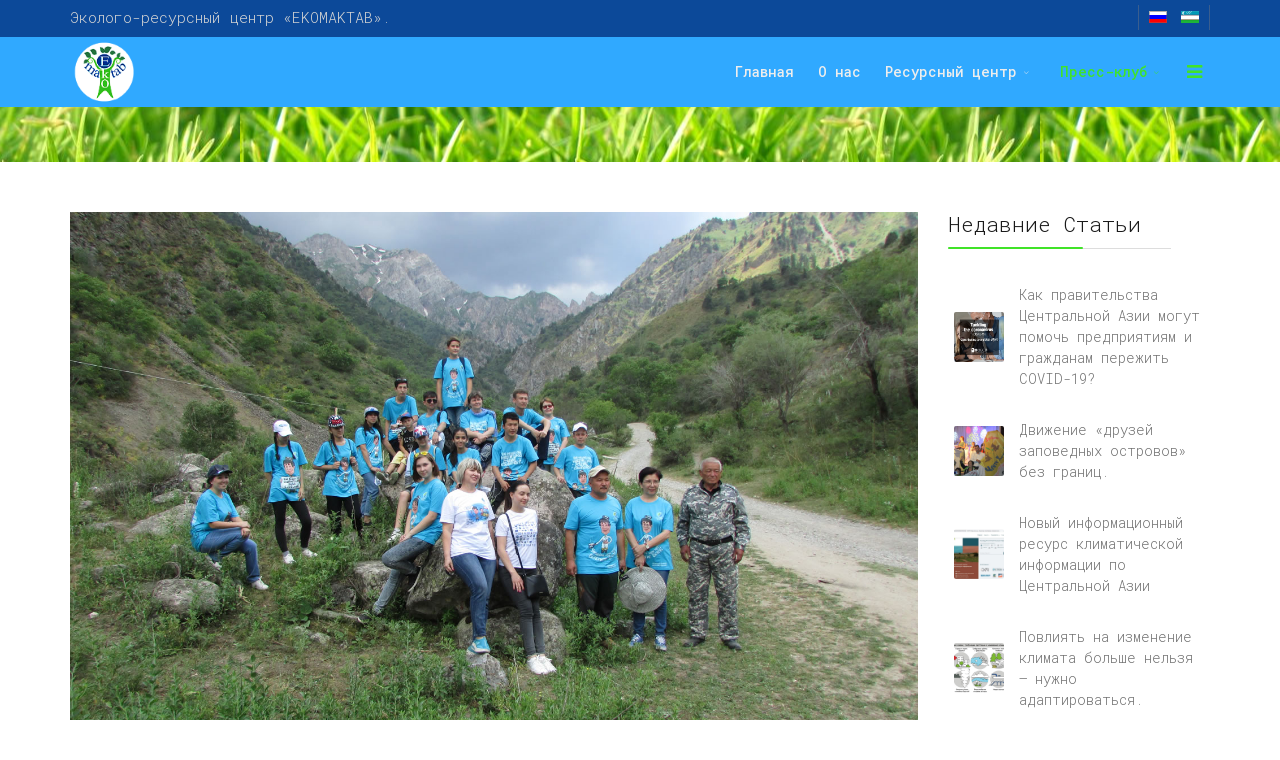

--- FILE ---
content_type: text/html; charset=utf-8
request_url: https://ekomaktab.uz/index.php/ru/press-klub/poslednie-novosti/145-uvazhajte-vodu
body_size: 10172
content:
<!DOCTYPE html>
<html xmlns="http://www.w3.org/1999/xhtml" xml:lang="ru-ru" lang="ru-ru" dir="ltr">
        <head>
        <meta http-equiv="X-UA-Compatible" content="IE=edge">
        <meta name="viewport" content="width=device-width, initial-scale=1">
                <!-- head -->
        <base href="https://ekomaktab.uz/index.php/ru/press-klub/poslednie-novosti/145-uvazhajte-vodu" />
	<meta http-equiv="content-type" content="text/html; charset=utf-8" />
	<meta name="author" content="Наталья Шивалдова" />
	<title>Уважайте воду</title>
	<link href="/images/favicon2.ico" rel="shortcut icon" type="image/vnd.microsoft.icon" />
	<link href="https://ekomaktab.uz/index.php/ru/component/search/?Itemid=542&amp;catid=18&amp;id=145&amp;format=opensearch" rel="search" title="Искать Эколого-ресурсный центр «EKOMAKTAB»" type="application/opensearchdescription+xml" />
	<link href="//fonts.googleapis.com/css?family=Roboto+Mono:100,100italic,300,300italic,regular,italic,500,500italic,700,700italic&amp;subset=cyrillic" rel="stylesheet" type="text/css" />
	<link href="/templates/flex/css/bootstrap.min.css" rel="stylesheet" type="text/css" />
	<link href="/templates/flex/css/font-awesome.min.css" rel="stylesheet" type="text/css" />
	<link href="/templates/flex/css/legacy.css" rel="stylesheet" type="text/css" />
	<link href="/templates/flex/css/template.css" rel="stylesheet" type="text/css" />
	<link href="/templates/flex/css/presets/preset5.css" rel="stylesheet" type="text/css" class="preset" />
	<style type="text/css">
.lSPrev,.lSNext{height:44px;width:44px;}.lSPrev>i,.lSNext>i{font-size:44px;}body.site {background-color:#ffffff;}body{font-family:Roboto Mono, sans-serif; font-size:15px; font-weight:300; }h1{font-family:Roboto Mono, sans-serif; font-size:40px; font-weight:100; }h2{font-family:Roboto Mono, sans-serif; font-size:25px; font-weight:100; }h3{font-family:Roboto Mono, sans-serif; font-size:27px; font-weight:300; }h4{font-family:Roboto Mono, sans-serif; font-size:23px; font-weight:500; }h5{font-family:Roboto Mono, sans-serif; font-size:20px; font-weight:500; }h6{font-family:Roboto Mono, sans-serif; font-size:17px; font-weight:500; }.sp-megamenu-parent{font-family:Roboto Mono, sans-serif; font-size:14px; font-weight:500; }#sp-top-bar{ background-color:#0c4999;color:#d4d4d4;padding:5px 0 4px; }#sp-top-bar a{color:#b3b3b3;}#sp-top-bar a:hover{color:#d1d1d1;}#sp-header{ background-color:#303030;color:#f0f0f0; }#sp-header a{color:#ededed;}#sp-header a:hover{color:#ffffff;}#sp-page-title{ background-image:url("/images/parternyj_gazon.jpg");background-repeat:repeat-x;background-size:inherit;background-position:50% 50%;padding:30px 0px 25px 0px; }#sp-footer{ background-color:#363839;color:#b0b0b0; }#sp-footer a{color:#d6d6d6;}#sp-footer a:hover{color:#f0f0f0;}.offcanvas-menu{}.offcanvas-menu ul li a{color: }.offcanvas-menu .offcanvas-inner .search input.inputbox{border-color: }#sp-header .top-search-wrapper .icon-top-wrapper,#sp-header .top-search-wrapper .icon-top-wrapper >i:before,.sp-megamenu-wrapper > .sp-megamenu-parent >li >a,.sp-megamenu-wrapper #offcanvas-toggler,#sp-header .modal-login-wrapper span,#sp-header .ap-my-account i.pe-7s-user,#sp-header .ap-my-account .info-text,#sp-header .mod-languages,.logo,#cart-menu,#cd-menu-trigger,.cd-cart,.cd-cart > i{height:70px;line-height:70px;}.total_products{top:calc(70px / 2 - 22px);}#sp-header,.transparent-wrapper{height:70px;background:rgba(0,149,255,0.81);}.transparent,.sticky-top{background:rgba(0,149,255,0.81);}#sp-header #sp-menu .sp-megamenu-parent >li >a,#sp-header #sp-menu .sp-megamenu-parent li .sp-dropdown >li >a,#sp-header .top-search-wrapper .icon-top-wrapper i,#sp-header #cd-menu-trigger i,#sp-header .cd-cart i,#sp-header .top-search-wrapper{}#sp-header #sp-menu .sp-dropdown .sp-dropdown-inner{background:rgba(0,149,255,0.81)}#sp-header #sp-menu .sp-dropdown .sp-dropdown-inner li.sp-menu-item >a,#sp-header #sp-menu .sp-dropdown .sp-dropdown-inner li.sp-menu-item.separator >a,#sp-header #sp-menu .sp-dropdown .sp-dropdown-inner li.sp-menu-item.separator >a:hover,#sp-header .sp-module-content ul li a,#sp-header .vm-menu .vm-title{}
	</style>
	<script src="/media/jui/js/jquery.min.js?3b6905a882c4a78a5c7e39d6063d0c9a" type="text/javascript"></script>
	<script src="/media/jui/js/jquery-noconflict.js?3b6905a882c4a78a5c7e39d6063d0c9a" type="text/javascript"></script>
	<script src="/media/jui/js/jquery-migrate.min.js?3b6905a882c4a78a5c7e39d6063d0c9a" type="text/javascript"></script>
	<script src="/templates/flex/js/bootstrap.min.js" type="text/javascript"></script>
	<script src="/templates/flex/js/SmoothScroll.js" type="text/javascript"></script>
	<script src="/templates/flex/js/jquery.easing.min.js" type="text/javascript"></script>
	<script src="/templates/flex/js/main.js" type="text/javascript"></script>
	<script type="text/javascript">
var sp_preloader = "1";var sp_offanimation = "default";var stickyHeaderVar = "0";
	</script>
	<meta property="og:url" content="https://ekomaktab.uz/index.php/ru/press-klub/poslednie-novosti/145-uvazhajte-vodu" />
	<meta property="og:type" content="article" />
	<meta property="og:title" content="Уважайте воду" />
	<meta property="og:description" content="В рамках Программы Европейского Союза «Устойчивое управление водными ресурсами в сельской местности Узбекистана» по инициативе ННО «Ekomaktab» и UzWaterAwa..." />
	<meta property="og:image" content="https://ekomaktab.uz/images/2019/08/13/IMG_3425.jpg" />
	<meta property="og:image:width" content="600" />
	<meta property="og:image:height" content="315" />

                    </head>
    <body class="site com-content view-article no-layout no-task itemid-542 ru-ru ltr layout-fluid off-canvas-menu-init">
    
    	        <div class="body-wrapper off-canvas-menu-wrap">
            <div class="body-innerwrapper body_innerwrapper_overflow">
    			<div class="sp-pre-loader"><div class="sp-loader-circle"></div></div><section id="sp-top-bar"><div class="container"><div class="row"><div id="sp-top2" class="col-xs-12 col-sm-6 col-md-10"><div class="sp-column pull-left"><div class="sp-module "><div class="sp-module-content">

<div class="custom"  >
	<p style="margin: 0;">Эколого-ресурсный центр «EKOMAKTAB».</p></div>
</div></div></div></div><div id="sp-lang" class="col-sm-2 col-md-2"><div class="sp-column pull-right"><div class="sp-module "><div class="sp-module-content"><div class="mod-languages">

	<ul class="lang-inline">
						<li class="lang-active" dir="ltr">
			<a href="/index.php/ru/press-klub/poslednie-novosti/145-uvazhajte-vodu">
							
				                <img src="/media/mod_languages/images/ru_ru.gif" data-toggle="tooltip" data-placement="bottom" title="Русский (Россия)" alt="Русский (Россия)" />
                  
						</a>
			</li>
								<li class="" dir="ltr">
			<a href="/index.php/uz/">
							
				                <img src="/media/mod_languages/images/uz.gif" data-toggle="tooltip" data-placement="bottom" title="Узбекча (Узбекистан)" alt="Узбекча (Узбекистан)" />
                  
						</a>
			</li>
				</ul>

</div>
</div></div></div></div></div></div></section><header id="sp-header" class="flex"><div class="container"><div class="row"><div id="sp-logo" class="col-xs-10 col-sm-10 col-md-2"><div class="sp-column"><a class="logo" href="/"><img class="sp-default-logo hidden-xs" src="/images/logoeco22322111.png" alt="Эколого-ресурсный центр «EKOMAKTAB»"><img class="sp-retina-logo hidden-xs" src="/images/logoeco22322111.png" alt="Эколого-ресурсный центр «EKOMAKTAB»"><img class="sp-default-logo visible-xs-block" src="/images/logoeco22322111.png" alt="Эколого-ресурсный центр «EKOMAKTAB»"></a></div></div><div id="sp-menu" class="col-xs-1 col-sm-1 col-md-10"><div class="sp-column">			<div class="sp-megamenu-wrapper">
				<a id="offcanvas-toggler" href="#" aria-label="Menu"><i class="fa fa-bars" aria-hidden="true" title="Menu"></i></a>
				<ul class="sp-megamenu-parent menu-fade-down-fade-up hidden-sm hidden-xs"><li class="sp-menu-item"><a  href="/index.php/ru/"  >Главная</a></li><li class="sp-menu-item"><a  href="/index.php/ru/o-nas"  >О нас</a></li><li class="sp-menu-item sp-has-child"><a  href="#"  >Ресурсный центр</a><div class="sp-dropdown sp-dropdown-main sp-menu-right" style="width: 240px;"><div class="sp-dropdown-inner"><ul class="sp-dropdown-items"><li class="sp-menu-item"><a  href="/index.php/ru/resursnyj-tsentr/eko-biblioteka"  >Эко-библиотека</a></li><li class="sp-menu-item"><a  href="/index.php/ru/resursnyj-tsentr/eko-videoteka"  >Эко-видеотека</a></li><li class="sp-menu-item"><a  href="/index.php/ru/resursnyj-tsentr/eco-mir"  >Эко-МИР</a></li><li class="sp-menu-item"><a  href="/index.php/ru/resursnyj-tsentr/eco-shkola"  >Эко-Школа</a></li><li class="sp-menu-item"><a  href="/index.php/ru/resursnyj-tsentr/dokumenty"  >Документы</a></li><li class="sp-menu-item"><a  href="/index.php/ru/resursnyj-tsentr/infografika"  >Инфографика</a></li></ul></div></div></li><li class="sp-menu-item sp-has-child active"><a  href="#"  >Пресс-клуб</a><div class="sp-dropdown sp-dropdown-main sp-menu-right" style="width: 240px;"><div class="sp-dropdown-inner"><ul class="sp-dropdown-items"><li class="sp-menu-item"><a  href="/index.php/ru/press-klub/2019-05-10-12-43-35"  >Актуальный репортаж</a></li><li class="sp-menu-item"><a  href="/index.php/ru/press-klub/2019-05-10-12-44-25"  >Пресс-релизы</a></li><li class="sp-menu-item"><a  href="/index.php/ru/press-klub/2019-05-10-12-44-59"  >Экологический календарь</a></li><li class="sp-menu-item current-item active"><a  href="/index.php/ru/press-klub/poslednie-novosti"  >Последние новости</a></li></ul></div></div></li></ul>			</div>
		</div></div></div></div></header><section id="sp-page-title"><div class="container"><div class="row"><div id="sp-title" class="col-sm-12 col-md-12"><div class="sp-column"></div></div></div></div></section><section id="sp-main-body"><div class="container"><div class="row"><div id="sp-component" class="col-sm-9 col-md-9"><div class="sp-column "><div id="system-message-container">
	</div>
<article class="item item-page" itemscope itemtype="http://schema.org/Article">
	<meta itemprop="inLanguage" content="ru-RU" />
		<div class="entry-gallery"><ul id="post-slider-469" class="list-unstyled post-slides"><li class="item active"><img src="/images/2019/08/13/IMG_34251.jpg" alt="Эколого-ресурсный центр «EKOMAKTAB»"></li><li class="item"><img src="/images/2019/08/13/IMG_3458.jpg" alt="Эколого-ресурсный центр «EKOMAKTAB»"></li><li class="item"><img src="/images/2019/08/13/photo_2019-07-01_10-04-14.jpg" alt="Эколого-ресурсный центр «EKOMAKTAB»"></li></ul></div><script type="text/javascript">
 jQuery(function($){
	var $post_slider = $("#post-slider-469");
	$post_slider.imagesLoaded(function(){
	$($post_slider).lightSlider({
		prevHtml:'<i style="width:44px;height:44px;margin-top:-22px;font-size:44px;background:rgba(10,10,10,.3);" class="pe pe-7s-angle-left"></i>',
		nextHtml:'<i style="width:44px;height:44px;margin-top:-22px;font-size:44px;background:rgba(10,10,10,.3);" class="pe pe-7s-angle-right"></i>',
		item:1,
		slideMove:1,
		loop:true,
		slideMargin:0,		
		pauseOnHover:true,
		auto:true,
		pause:5000,
		speed:700,
		pager:false,		
		cssEasing: 'cubic-bezier(0.75, 0, 0.35, 1)',
		adaptiveHeight:true,
		keyPress:true,
		responsive:[{breakpoint:768,settings:{item:1}},{breakpoint:480,settings:{item:1}}]
		});
	});
});
</script>        	<div class="entry-header has-post-format">
      
		                            					            <span class="post-format"><i class="fa fa-picture-o"></i></span>
                                    <h1 itemprop="headline">Уважайте воду</h1>             
            	<dl class="article-info">

		
			<dt class="article-info-term"></dt>	
				
							<dd class="createdby" itemprop="author" itemscope itemtype="http://schema.org/Person">
	<i class="fa fa-user"></i>
					<span itemprop="name" data-toggle="tooltip" title="Автор: ">Наталья Шивалдова</span>	</dd>			
			
							<dd class="category-name">
	<i class="fa fa-folder-open-o"></i>
				<a href="/index.php/ru/press-klub/poslednie-novosti" itemprop="genre" data-toggle="tooltip" title="Категория материалов">Новости</a>	</dd>			
			
							<dd class="published">
	<i class="fa fa-calendar-o"></i>
	<time datetime="2019-08-13T20:01:15+00:00" itemprop="datePublished" data-toggle="tooltip" title="Дата публикации">
		13 августа 2019	</time>
</dd>			
		
					
			
							<dd class="hits">
	<span class="fa fa-eye"></span>
	<meta itemprop="interactionCount" content="UserPageVisits:2791" />
	Просмотров: 2791</dd>					
			<dd class="post_rating" id="post_vote_145">
		Rating: <div class="voting-symbol sp-rating">
			<span class="star" data-number="5"></span><span class="star active" data-number="4"></span><span class="star active" data-number="3"></span><span class="star active" data-number="2"></span><span class="star active" data-number="1"></span>		</div>
		<span class="ajax-loader fa fa-spinner fa-spin"></span>
		<span class="voting-result">( 2 Ratings )</span>
</dd>

	</dl>
  
          
	    </div>
    
	    	<div class="content_rating">
			<p class="unseen element-invisible" itemprop="aggregateRating" itemscope itemtype="https://schema.org/AggregateRating">
			Рейтинг: &#160;<span itemprop="ratingValue">4</span>&#160;/&#160;<span itemprop="bestRating">5</span>			<meta itemprop="ratingCount" content="2" />
			<meta itemprop="worstRating" content="1" />
		</p>
		<img src="/media/system/images/rating_star.png" alt="Звезда активна" /><img src="/media/system/images/rating_star.png" alt="Звезда активна" /><img src="/media/system/images/rating_star.png" alt="Звезда активна" /><img src="/media/system/images/rating_star.png" alt="Звезда активна" /><img src="/media/system/images/rating_star_blank.png" alt="Звезда не активна" /></div>
<form method="post" action="https://ekomaktab.uz/index.php/ru/press-klub/poslednie-novosti/145-uvazhajte-vodu?hitcount=0" class="form-inline">
	<span class="content_vote">
		<label class="unseen element-invisible" for="content_vote_145">Пожалуйста, оцените</label>
		<select id="content_vote_145" name="user_rating">
	<option value="1">Оценка 1</option>
	<option value="2">Оценка 2</option>
	<option value="3">Оценка 3</option>
	<option value="4">Оценка 4</option>
	<option value="5" selected="selected">Оценка 5</option>
</select>
		&#160;<input class="btn btn-mini" type="submit" name="submit_vote" value="Оценить" />
		<input type="hidden" name="task" value="article.vote" />
		<input type="hidden" name="hitcount" value="0" />
		<input type="hidden" name="url" value="https://ekomaktab.uz/index.php/ru/press-klub/poslednie-novosti/145-uvazhajte-vodu?hitcount=0" />
		<input type="hidden" name="2e2efbc5bcd9343105e7f9b8825e9f0d" value="1" />	</span>
</form>
				
			<div itemprop="articleBody">
		<p style="text-align: justify;">    В рамках Программы Европейского Союза «Устойчивое управление водными ресурсами в сельской местности Узбекистана» по инициативе ННО «Ekomaktab» и UzWaterAware состоялась молодежная экологическая экспедиция «Река жизни – жизнь реки» в Ташкентскую область. Цель – повышение осведомленности и партнерство для устойчивого водного и экологического развития в Узбекистане.</p>
 
<p style="text-align: justify;"><br />    Участники – журналисты республиканских молодежных и детских печатных изданий, блогеры, студенты–члены экологических волонтерских групп – получили ценные знания об истоках реки Чирчик, увидели своими глазами, как негативно влияет человеческая жизнедеятельность и халатность на качество воды. Говорили о грамотном водопользовании, что каждый может внести лепту в водосбережение. Сопровождающие специалисты отвечали на все интересующие вопросы.</p>
<p style="text-align: justify;"><br />    Обзорные экскурсии состоялись на каждой остановке. Участники узнавали новые факты об Угам-Чаткальском национальном природном парке, Чарвакском водохранилище, реке Чирчик и ее притоках. Подытожило поездку знакомство с представителем Верхнее-Чирчикского гидроузла, который в деталях рассказал о предназначении важного гидротехнического сооружения.</p>
<p style="text-align: justify;"><br />   Выполнили еще одну задачу – зафиксировали примеры влияния человека на жизнь реки Чирчик. Забор воды был сделан трижды: на родниках Угам-Чаткальского национального природного парка, горном посёлке Янги-курган из русла горного сая Гулькам, а также реки Чирчик после города Газалкента. Результат налицо: пройдя тяжелый путь через населённые пункты с промышленными предприятиями, зонами отдыхами, фермерскими хозяйствами… вода теряет свою кристальную чистоту.</p>
<p style="text-align: justify;"><br />    Что необходимо предпринять, чтобы люди относились к воде с уважением? Как отметили участники экспедиции, поможет масштабная агитация через средства массовой информации, социальные плакаты и видеоролики.</p>	</div>

	    	<div style="margin:12px auto;" class="clearfix"></div>
                	<div class="tags">
	    <span><i class="fa fa-tags hasTooltip" title="Tags"></i></span>
																	<a href="/index.php/ru/component/tags/tag/o-vode" class="label label-info" rel="tag">О воде</a>
										</div>
        
    	<div class="helix-social-share">
		<div class="helix-social-share-blog helix-social-share-article">
			<ul>
								<li>
					<div class="facebook" data-toggle="tooltip" data-placement="top" title="Share On Facebook">

						<a class="facebook" onClick="window.open('http://www.facebook.com/sharer.php?u=https://ekomaktab.uz/index.php/ru/press-klub/poslednie-novosti/145-uvazhajte-vodu','Facebook','width=600,height=300,left='+(screen.availWidth/2-300)+',top='+(screen.availHeight/2-150)+''); return false;" href="https://www.facebook.com/sharer.php?u=https://ekomaktab.uz/index.php/ru/press-klub/poslednie-novosti/145-uvazhajte-vodu">
							<i class="fa fa-facebook-square"></i> Facebook						</a>

					</div>
				</li>
                								<li>
					<div class="twitter" data-toggle="tooltip" data-placement="top" title="Share On Twitter">
						<a class="twitter" onClick="window.open('http://twitter.com/share?url=https://ekomaktab.uz/index.php/ru/press-klub/poslednie-novosti/145-uvazhajte-vodu&amp;text=Уважайте воду','Twitter share','width=600,height=300,left='+(screen.availWidth/2-300)+',top='+(screen.availHeight/2-150)+''); return false;" href="https://twitter.com/share?url=https://ekomaktab.uz/index.php/ru/press-klub/poslednie-novosti/145-uvazhajte-vodu&amp;text=Уважайте%20воду">
							<i class="fa fa-twitter-square"></i> Twitter						</a>
					</div>
				</li>
                                				<li>
					<div class="google-plus">
						<a class="google-plus" data-toggle="tooltip" data-placement="top" title="Share On Google Plus" onClick="window.open('https://plus.google.com/share?url=https://ekomaktab.uz/index.php/ru/press-klub/poslednie-novosti/145-uvazhajte-vodu','Google plus','width=585,height=666,left='+(screen.availWidth/2-292)+',top='+(screen.availHeight/2-333)+''); return false;" href="https://plus.google.com/share?url=https://ekomaktab.uz/index.php/ru/press-klub/poslednie-novosti/145-uvazhajte-vodu" >
						<i class="fa fa-google-plus"></i></a>
					</div>
				</li>
				                				<li>
					<div class="linkedin">
						<a class="linkedin" data-toggle="tooltip" data-placement="top" title="Share On Linkedin" onClick="window.open('http://www.linkedin.com/shareArticle?mini=true&url=https://ekomaktab.uz/index.php/ru/press-klub/poslednie-novosti/145-uvazhajte-vodu','Linkedin','width=585,height=666,left='+(screen.availWidth/2-292)+',top='+(screen.availHeight/2-333)+''); return false;" href="http://www.linkedin.com/shareArticle?mini=true&url=https://ekomaktab.uz/index.php/ru/press-klub/poslednie-novosti/145-uvazhajte-vodu" >	
						<i class="fa fa-linkedin-square"></i></a>
					</div>
				</li>
                			</ul>
		</div>		
	</div> <!-- /.helix-social-share -->
    	<div style="margin:0 auto 35px;" class="clearfix"></div><hr />
        
        			
	
<nav role="pagination">
    <ul class="cd-pagination no-space animated-buttons custom-icons">
		            <li class="button btn-previous">
                <a href="/index.php/ru/press-klub/poslednie-novosti/150-posle-stroitelstva-aes-v-uzbekistane-rybu-iz-ozera-tuzkan-mozhno-budet-est-eksperty" rel="prev"><i>Назад</i></a>
            </li>
                
                   <li class="button btn-next">
                <a href="/index.php/ru/press-klub/poslednie-novosti/144-kak-provesti-leto-s-polzoj-dlya-sebya-i-podarit-radost-drugim" rel="next"><i>Вперёд</i></a>
            </li>
            </ul>
</nav>
				    
    
	</article></div></div><div id="sp-right" class="col-sm-3 col-md-3 sppb-in-article"><div class="sp-column"><div class="sp-lr"><div class="sp-module "><h3 class="sp-module-title">Недавние Статьи<div class="divider"></div></h3><div class="divider"></div><div class="sp-module-content"><div class="latest-articles">
	<div itemscope itemtype="http://schema.org/Article">
		<a href="/index.php/ru/press-klub/poslednie-novosti/40-elsof-ru/248-kak-pravitelstva-tsentralnoj-azii-mogut-pomoch-predpriyatiyam-i-grazhdanam-perezhit-covid-19" class="latest-news-title" itemprop="url">
			                <span class="img-responsive article-list-img">
                    <span class="overlay"></span>
                                            	<img class="lazyload" src="[data-uri]" data-src="https://ekomaktab.uz/images/2020/06/18/2020-06-18 17.16.21.jpg" alt="Как правительства Центральной Азии могут помочь предприятиям и гражданам пережить COVID-19?" data-expand="-20">
                    	  
                </span>
                <span class="latest-articles-title" itemprop="name">
					Как правительства Центральной Азии могут помочь предприятиям и гражданам пережить COVID-19?				</span>
            		</a>
        <div class="clearfix"></div>
	</div>
	<div itemscope itemtype="http://schema.org/Article">
		<a href="/index.php/ru/press-klub/poslednie-novosti/86-dvizhenie-druzej-zapovednykh-ostrovov-bez-granits" class="latest-news-title" itemprop="url">
			                <span class="img-responsive article-list-img">
                    <span class="overlay"></span>
                                            	<img class="lazyload" src="[data-uri]" data-src="https://ekomaktab.uz/images/2019/05/11/1311152.jpg" alt="Движение «друзей заповедных островов» без границ." data-expand="-20">
                    	  
                </span>
                <span class="latest-articles-title" itemprop="name">
					Движение «друзей заповедных островов» без границ.				</span>
            		</a>
        <div class="clearfix"></div>
	</div>
	<div itemscope itemtype="http://schema.org/Article">
		<a href="/index.php/ru/press-klub/poslednie-novosti/254-234rgrgr" class="latest-news-title" itemprop="url">
			                <span class="img-responsive article-list-img">
                    <span class="overlay"></span>
                                            	<img class="lazyload" src="[data-uri]" data-src="https://ekomaktab.uz/images/2020/06/25/2020-06-26 00.40.46.jpg" alt="Новый информационный ресурс климатической информации по Центральной Азии" data-expand="-20">
                    	  
                </span>
                <span class="latest-articles-title" itemprop="name">
					Новый информационный ресурс климатической информации по Центральной Азии				</span>
            		</a>
        <div class="clearfix"></div>
	</div>
	<div itemscope itemtype="http://schema.org/Article">
		<a href="/index.php/ru/press-klub/poslednie-novosti/180-povliyat-na-izmenenie-klimata-bolshe-nelzya-nuzhno-adaptirovatsya" class="latest-news-title" itemprop="url">
			                <span class="img-responsive article-list-img">
                    <span class="overlay"></span>
                                            	<img class="lazyload" src="[data-uri]" data-src="https://ekomaktab.uz/images/2019/10/08/photo_2019-10-08_12-53-45.jpg" alt="Повлиять на изменение климата больше нельзя – нужно адаптироваться. " data-expand="-20">
                    	  
                </span>
                <span class="latest-articles-title" itemprop="name">
					Повлиять на изменение климата больше нельзя – нужно адаптироваться. 				</span>
            		</a>
        <div class="clearfix"></div>
	</div>
	<div itemscope itemtype="http://schema.org/Article">
		<a href="/index.php/ru/press-klub/poslednie-novosti/76-zelenye-shkoly-kak-neot-emlemaya-chast-sovremennogo-obrazovaniya" class="latest-news-title" itemprop="url">
			                <span class="img-responsive article-list-img">
                    <span class="overlay"></span>
                                            	<img class="lazyload" src="[data-uri]" data-src="https://ekomaktab.uz/images/2019/05/11/010102.jpg" alt=""Зеленые школы", как неотъемлемая часть современного образования." data-expand="-20">
                    	  
                </span>
                <span class="latest-articles-title" itemprop="name">
					"Зеленые школы", как неотъемлемая часть современного образования.				</span>
            		</a>
        <div class="clearfix"></div>
	</div>
	<div itemscope itemtype="http://schema.org/Article">
		<a href="/index.php/ru/press-klub/poslednie-novosti/102-2017" class="latest-news-title" itemprop="url">
			                <span class="img-responsive article-list-img">
                    <span class="overlay"></span>
                                            	<img class="lazyload" src="[data-uri]" data-src="https://ekomaktab.uz/images/2019/05/11/1493784767_5_beg.jpg" alt="Эко-марафон в защиту сайгака-2017." data-expand="-20">
                    	  
                </span>
                <span class="latest-articles-title" itemprop="name">
					Эко-марафон в защиту сайгака-2017.				</span>
            		</a>
        <div class="clearfix"></div>
	</div>
	<div itemscope itemtype="http://schema.org/Article">
		<a href="/index.php/ru/press-klub/poslednie-novosti/234-fotokonkurs-priroda-moej-rodiny" class="latest-news-title" itemprop="url">
			                <span class="img-responsive article-list-img">
                    <span class="overlay"></span>
                                            	<img class="lazyload" src="[data-uri]" data-src="https://ekomaktab.uz/images/2020/04/03/2020-04-03 10.55.47.jpg" alt="Фотоконкурс «Природа моей Родины»!" data-expand="-20">
                    	  
                </span>
                <span class="latest-articles-title" itemprop="name">
					Фотоконкурс «Природа моей Родины»!				</span>
            		</a>
        <div class="clearfix"></div>
	</div>
	<div itemscope itemtype="http://schema.org/Article">
		<a href="/index.php/ru/press-klub/poslednie-novosti/38-o-vode-uz/267-kak-sdelat-selskoe-khozyajstvo-umnym" class="latest-news-title" itemprop="url">
			                <span class="img-responsive article-list-img">
                    <span class="overlay"></span>
                                            	<img class="lazyload" src="[data-uri]" data-src="https://ekomaktab.uz/images/2020/11/06/2020-11-06 18.30.07.jpg" alt="Как сделать сельское хозяйство «умным»? " data-expand="-20">
                    	  
                </span>
                <span class="latest-articles-title" itemprop="name">
					Как сделать сельское хозяйство «умным»? 				</span>
            		</a>
        <div class="clearfix"></div>
	</div>
	<div itemscope itemtype="http://schema.org/Article">
		<a href="/index.php/ru/press-klub/poslednie-novosti/174-neskolko-slov-o-predstoyashchem-sammite-po-klimatu" class="latest-news-title" itemprop="url">
			                <span class="img-responsive article-list-img">
                    <span class="overlay"></span>
                                            	<img class="lazyload" src="[data-uri]" data-src="https://ekomaktab.uz/images/2019/10/17/photo_2019-10-17_10-17-30.jpg" alt="Цель климатического саммита - не переговоры, а действия." data-expand="-20">
                    	  
                </span>
                <span class="latest-articles-title" itemprop="name">
					Цель климатического саммита - не переговоры, а действия.				</span>
            		</a>
        <div class="clearfix"></div>
	</div>
	<div itemscope itemtype="http://schema.org/Article">
		<a href="/index.php/ru/press-klub/poslednie-novosti/80-v-uzbekistane-dan-start-ekologicheskomu-marafonu-lesa-zhdut-zashchity" class="latest-news-title" itemprop="url">
			                <span class="img-responsive article-list-img">
                    <span class="overlay"></span>
                                            	<img class="lazyload" src="[data-uri]" data-src="https://ekomaktab.uz/images/2019/05/11/833-800x450.jpg" alt="В Узбекистане дан старт экологическому марафону «леса ждут защиты»." data-expand="-20">
                    	  
                </span>
                <span class="latest-articles-title" itemprop="name">
					В Узбекистане дан старт экологическому марафону «леса ждут защиты».				</span>
            		</a>
        <div class="clearfix"></div>
	</div>
</div><div class="clearfix"></div>
</div></div><div class="sp-module "><h3 class="sp-module-title">Подписка на новости<div class="divider"></div></h3><div class="divider"></div><div class="sp-module-content"><script type="text/javascript">
                <!--
                	var acymModule = [];
			acymModule['emailRegex'] = /^[a-z0-9!#$%&\'*+\/=?^_`{|}~-]+(?:\.[a-z0-9!#$%&\'*+\/=?^_`{|}~-]+)*\@([a-z0-9-]+\.)+[a-z0-9]{2,20}$/i;
			acymModule['NAMECAPTION'] = 'Name';
			acymModule['NAME_MISSING'] = 'Please enter your name';
			acymModule['EMAILCAPTION'] = 'Email';
			acymModule['VALID_EMAIL'] = 'Please enter a valid e-mail address';
			acymModule['CAPTCHA_MISSING'] = 'The captcha is invalid, please try again';
			acymModule['NO_LIST_SELECTED'] = 'Please select the lists you want to subscribe to';
			acymModule['ACCEPT_TERMS'] = 'Please check the Terms and Conditions / Privacy policy';
		
                //-->
            </script>
<script type="text/javascript" src="https://ekomaktab.uz/media/com_acym/js/module.min.js?v=612" ></script>

<link rel="stylesheet" type="text/css" href="https://ekomaktab.uz/media/com_acym/css/module.min.css?v=612" >
<script type="text/javascript">
        <!--
        
acymModule['excludeValuesformAcym99241'] = [];
acymModule['excludeValuesformAcym99241']['2'] = 'ACYM_EMAIL';
        //-->
        </script>	<div class="acym_module " id="acym_module_formAcym99241">
		<div class="acym_fulldiv" id="acym_fulldiv_formAcym99241" style="text-align: center">
			<form id="formAcym99241" name="formAcym99241" method="POST" action="/index.php/ru/component/acym/?ctrl=frontusers&tmpl=component" onsubmit="return submitAcymForm('subscribe','formAcym99241')">
				<div class="acym_module_form">
                    
<div class="acym_form">
    <div class="onefield fieldacy2 acyfield_text" id="field_2"><input placeholder="Email" id="acym__user__edit__email" required type="email" class="cell" name="user[email]"  value=""></div></div>
<span class="acysubbuttons-icon">
<noscript>
	<div class="onefield fieldacycaptcha">
        Please enable the javascript to submit this form	</div>
</noscript>
<input type="button" class="icon_button_subscribe" name="Submit" onclick="try{ return submitAcymForm('subscribe','formAcym99241'); }catch(err){alert('The form could not be submitted '+err);return false;}"/>
</span>
				</div>

				<input type="hidden" name="ctrl" value="frontusers"/>
				<input type="hidden" name="task" value="notask"/>
				<input type="hidden" name="option" value="com_acym"/>

                
				<input type="hidden" name="ajax" value="1"/>
				<input type="hidden" name="acy_source" value=""/>
				<input type="hidden" name="hiddenlists" value="1"/>
				<input type="hidden" name="fields" value="name,email"/>
				<input type="hidden" name="acyformname" value="formAcym99241"/>

                			</form>
		</div>
	</div>
</div></div><div class="sp-module "><h3 class="sp-module-title">Популярные метки<div class="divider"></div></h3><div class="divider"></div><div class="sp-module-content"><div class="tagspopular tagscloud">
		<a class="tag-name" href="/index.php/ru/component/tags/tag/eko-mir">
			Эко МИР							<span>25</span>
					</a>	
			<a class="tag-name" href="/index.php/ru/component/tags/tag/aktualnyj-reportazh">
			Актуальный репортаж							<span>24</span>
					</a>	
			<a class="tag-name" href="/index.php/ru/component/tags/tag/eko-shkola">
			Эко Школа							<span>14</span>
					</a>	
			<a class="tag-name" href="/index.php/ru/component/tags/tag/press-relizy">
			Пресс-релизы							<span>7</span>
					</a>	
			<a class="tag-name" href="/index.php/ru/component/tags/tag/o-vode">
			О воде							<span>3</span>
					</a>	
	</div>
</div></div></div></div></div></div></div></section><footer id="sp-footer"><div class="container"><div class="row"><div id="sp-footer1" class="col-sm-12 col-md-12"><div class="sp-column"><span class="sp-copyright">© 2026 EkoMaktab. All Rights Reserved. </span></div></div></div></div></footer>            </div> <!-- /.body-innerwrapper -->
        </div> <!-- /.body-wrapper -->
        
        <!-- Off Canvas Menu -->
        <div class="offcanvas-menu">
            <a href="#" class="close-offcanvas" aria-label="Close"><i class="fa fa-remove" aria-hidden="true"></i></a>
            <div class="offcanvas-inner">
                                    <div class="sp-module "><div class="sp-module-content"><div class="search flex-search">
	<form action="/index.php/ru/press-klub/poslednie-novosti" method="post">
		<input name="searchword" id="mod-search-searchword" maxlength="200"  class="inputbox search-query" type="text" size="20" placeholder="Поиск..." />		<input type="hidden" name="task" value="search" />
		<input type="hidden" name="option" value="com_search" />
		<input type="hidden" name="Itemid" value="542" />
	</form>
</div>
</div></div><div class="sp-module "><div class="sp-module-content"><ul class="accordion-menu ">
<li class="item-514"><a href="/index.php/ru/" > Главная</a></li><li class="item-517"><a href="/index.php/ru/o-nas" > О нас</a></li><li class="item-518 deeper parent"><a href="#" > Ресурсный центр</a><span class="accordion-menu-toggler collapsed" data-toggle="collapse" data-target="#collapse-menu-518-92"><i class="open-icon fa fa-angle-down"></i></span><ul class="collapse" id="collapse-menu-518-92"><li class="item-528"><a href="/index.php/ru/resursnyj-tsentr/eko-biblioteka" > Эко-библиотека</a></li><li class="item-529"><a href="/index.php/ru/resursnyj-tsentr/eko-videoteka" > Эко-видеотека</a></li><li class="item-519"><a href="/index.php/ru/resursnyj-tsentr/eco-mir" > Эко-МИР</a></li><li class="item-520"><a href="/index.php/ru/resursnyj-tsentr/eco-shkola" > Эко-Школа</a></li><li class="item-530"><a href="/index.php/ru/resursnyj-tsentr/dokumenty" > Документы</a></li><li class="item-531"><a href="/index.php/ru/resursnyj-tsentr/infografika" > Инфографика</a></li></ul></li><li class="item-521 active deeper parent"><a href="#" > Пресс-клуб</a><span class="accordion-menu-toggler active-open" data-toggle="collapse" data-target="#collapse-menu-521-92"><i class="open-icon fa fa-angle-down"></i></span><ul class="collapse in" id="collapse-menu-521-92"><li class="item-539"><a href="/index.php/ru/press-klub/2019-05-10-12-43-35" > Актуальный репортаж</a></li><li class="item-540"><a href="/index.php/ru/press-klub/2019-05-10-12-44-25" > Пресс-релизы</a></li><li class="item-541"><a href="/index.php/ru/press-klub/2019-05-10-12-44-59" > Экологический календарь</a></li><li class="item-542 current active"><a href="/index.php/ru/press-klub/poslednie-novosti" > Последние новости</a></li></ul></li></ul>
</div></div>
                                </div> <!-- /.offcanvas-inner -->
        </div> <!-- /.offcanvas-menu -->

            
        
        <!-- Preloader -->
        
<div id="fb-root"></div>
<script async defer crossorigin="anonymous" src="https://connect.facebook.net/ru_RU/sdk.js#xfbml=1&version=v3.3"></script>
    <script defer src="https://static.cloudflareinsights.com/beacon.min.js/vcd15cbe7772f49c399c6a5babf22c1241717689176015" integrity="sha512-ZpsOmlRQV6y907TI0dKBHq9Md29nnaEIPlkf84rnaERnq6zvWvPUqr2ft8M1aS28oN72PdrCzSjY4U6VaAw1EQ==" data-cf-beacon='{"version":"2024.11.0","token":"a975d8240e814c0188041f0acfd9aaa9","r":1,"server_timing":{"name":{"cfCacheStatus":true,"cfEdge":true,"cfExtPri":true,"cfL4":true,"cfOrigin":true,"cfSpeedBrain":true},"location_startswith":null}}' crossorigin="anonymous"></script>
</body>

</html>


--- FILE ---
content_type: application/javascript; charset=utf-8
request_url: https://ekomaktab.uz/media/com_acym/js/module.min.js?v=612
body_size: 1513
content:
/**
 * @package    AcyMailing for Joomla
 * @version    6.1.2
 * @author     acyba.com
 * @copyright  (C) 2009-2019 ACYBA S.A.R.L. All rights reserved.
 * @license    GNU/GPLv3 http://www.gnu.org/licenses/gpl-3.0.html
 */

var task,formName;function submitAcymForm(e,a){task=e,formName=a;var t="acym-captcha";a&&(t=a+"-captcha");var r=document.querySelector("#"+t+'[class="g-recaptcha"][data-size="invisible"]');if(r&&"object"==typeof grecaptcha){var s=r.getAttribute("grcID");return s||(s=grecaptcha.render(t,{sitekey:r.getAttribute("data-sitekey"),callback:"acySubmitSubForm",size:"invisible","expired-callback":"resetRecaptcha"}),r.setAttribute("grcID",s)),grecaptcha.getResponse(s)?acySubmitSubForm():(grecaptcha.execute(s),!1)}return acySubmitSubForm()}function resetRecaptcha(){var e="acym-captcha";formName&&(e=formName+"-captcha");var a=document.querySelector("#"+e+'[class="g-recaptcha"][data-size="invisible"]');if(a){var t=a.getAttribute("grcID");grecaptcha.reset(t)}}function acySubmitSubForm(){var e=document[formName],a=acymModule.emailRegex;e.elements||(e=e[0].elements["user[email]"]&&e[0].elements["user[email]"].value&&a.test(e[0].elements["user[email]"].value)?e[0]:e[e.length-1]);var t,r,s,n,l,u=e.elements["user[email]"];if(u.value!=acymModule.EMAILCAPTION&&(u.value=u.value.replace(/ /g,"")),!u||u.value==acymModule.EMAILCAPTION||!a.test(u.value))return alert(acymModule.VALID_EMAIL),u.className=u.className+" invalid",!1;var i=document.querySelectorAll("#"+formName+' [type="radio"][data-required]');if(i.length>0){for(t="",r=0,s=0;s<i.length;s++){if(n=JSON.parse(i[s].getAttribute("data-required")),""!==t&&t!=i[s].getAttribute("name")&&0===r)return n=JSON.parse(i[s-1].getAttribute("data-required")),alert(n.message),!1;""!==t&&t!=i[s].getAttribute("name")&&r>0&&(r=0),i[s].checked&&r++,t=i[s].getAttribute("name")}if(0===r)return alert(n.message),!1}var c=document.querySelectorAll("#"+formName+' [type="checkbox"][data-required]');if(c.length>0){for(t="",r=0,s=0;s<c.length;s++){if(n=JSON.parse(c[s].getAttribute("data-required")),""!==t&&t!=c[s].getAttribute("name")&&0===r)return n=JSON.parse(c[s-1].getAttribute("data-required")),alert(n.message),!1;""!==t&&t!=c[s].getAttribute("name")&&r>0&&(r=0),c[s].checked&&r++,t=c[s].getAttribute("name")}if(0===r)return alert(n.message),!1}var m=document.querySelectorAll("#"+formName+" [data-required]");if(m.length>0)for(s=0;s<m.length;s++){if(n=JSON.parse(m[s].getAttribute("data-required")),-1!==["text","textarea","single_dropdown","multiple_dropdown","phone","file"].indexOf(n.type)&&(""===m[s].value||"0"==m[s].value))return alert(n.message),!1;if("file"===n.type&&0===m[s].files.length)return alert(n.message),!1}var o=document.querySelectorAll("#"+formName+" [data-authorized-content]");if(o.length>0)for(s=0;s<o.length;s++){var d=JSON.parse(o[s].getAttribute("data-authorized-content"));if(l="","number"===d[0]?l=/^[0-9]+$/:"letters"===d[0]?l=/^[a-zA-Z]+$/:"numbers_letters"===d[0]?l=/^[a-zA-Z0-9]+$/:"regex"===d[0]&&(l=new RegExp(d.regex)),""!==l&&!l.test(o[s].value))return alert(d.message),!1}if(e.elements.hiddenlists.value.length<1){var p=!1,g=e.elements["subscription[]"];if(g&&(void 0===g.value||0===g.value.length)){for(b=0;b<g.length;b++)g[b].checked&&(p=!0);if(!p)return alert(acymModule.NO_LIST_SELECTED),!1}}if("unsubscribe"!==task){var f=e.elements.terms;if(f&&!f.checked)return"undefined"!=typeof acymModule&&alert(acymModule.ACCEPT_TERMS),!1;if("undefined"!=typeof acymModule&&void 0!==acymModule["excludeValues"+formName])for(var y in acymModule["excludeValues"+formName])acymModule["excludeValues"+formName].hasOwnProperty(y)&&e.elements["user["+y+"]"]&&e.elements["user["+y+"]"].value==acymModule["excludeValues"+formName][y]&&(e.elements["user["+y+"]"].value="")}if("undefined"!=typeof ga&&"unsubscribe"!==task?ga("send","pageview","subscribe"):"undefined"!=typeof ga&&ga("send","pageview","unsubscribe"),taskField=e.task,taskField.value=task,!e.elements.ajax||!e.elements.ajax.value||"0"==e.elements.ajax.value)return e.submit(),!1;var v=document.getElementById(formName),h=new FormData(v);v.className+=" acym_module_loading",v.style.filter="alpha(opacity=50)",v.style.opacity="0.5";var N=new XMLHttpRequest;return N.open("POST",v.action),N.onload=function(){var e="Ajax Request Failure",a="error";if(200===N.status){var t=JSON.parse(N.responseText);e=t.message,a=t.type}acymDisplayAjaxResponse(decodeURIComponent(e),a,formName,!0)},N.send(h),!1}function acymDisplayAjaxResponse(e,a,t,r){responseContainer=document.createElement("div");var s=document.getElementById("acym_fulldiv_"+t);s.firstChild?s.insertBefore(responseContainer,s.firstChild):s.appendChild(responseContainer),oldContainerHeight="0px",responseContainer.className="responseContainer";var n=document.getElementById(t),l=n.className,u="acym_module_loading",i=l.replace(" "+u,"",l);i==l&&(i=l.replace(u+" ","",l)),i==l&&(i=l.replace(u,"",l)),n.className=i,responseContainer.innerHTML=e,"success"==a?responseContainer.className+=" acym_module_success":(responseContainer.className+=" acym_module_error",n.style.opacity="1"),newContainerHeight=responseContainer.style.height,(r||"success"==a)&&(n.style.display="none"),responseContainer.className+=" message_"+t,responseContainer.className+=" slide_open"}